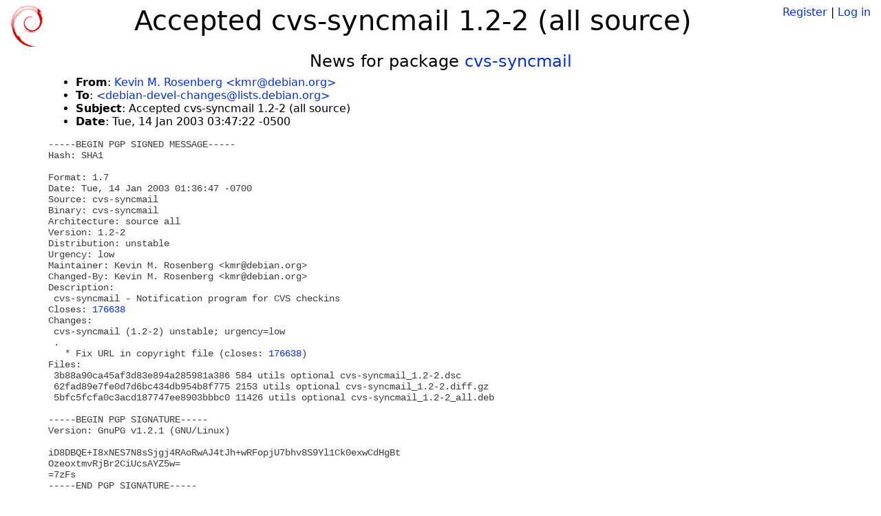

--- FILE ---
content_type: text/html; charset=utf-8
request_url: https://tracker.debian.org/news/152760/accepted-cvs-syncmail-12-2-all-source/
body_size: 1733
content:

<!DOCTYPE html>
<html>
    <head>
        <meta charset="utf-8">
        <title>Debian Package Tracker</title>
        <meta name="viewport" content="width=device-width, initial-scale=1, shrink-to-fit=no">
	<meta http-equiv="x-ua-compatible" content="ie=edge">
        <link href="/static/css/bootstrap.min.css" rel="stylesheet" media="screen">
        <link href="/static/css/octicons.css" rel="stylesheet" media="screen">
        <link href="/static/css/style.css" rel="stylesheet" media="screen">
        <link type="application/opensearchdescription+xml" title="Debian Package Tracker Search" rel="search" href="/search.xml"/>
        

        
        
    </head>
    <body>
        
        <header class="page-header">
            <div class="container-fluid">
                
		<div class="row">
		<div class="col-xs-12 text-xs-center">
		    <div class="pull-xs-left">
<a href="/"><img src="/static/img/logo.png" alt="Debian Package Tracker" title="Visit the main page" ></a>
</div>
		    <div class="pull-xs-right">
		    
		    
    <span><a id="account-register" href="/accounts/register/">Register</a></span>
    <span>|</span>
    <span><a id="account-login" href="/accounts/login/">Log in</a></span>


		    
		    </div>
		    
    <h1>Accepted cvs-syncmail 1.2-2 (all source)</h1>

		</div>
		</div>
                
            </div>
        </header>
        

	
        <div class="container">
            
<h4 class="text-xs-center">News for package <a href="/pkg/cvs-syncmail">cvs-syncmail</a></h4>
<div class="row">
    
    <ul class="email-news-headers">

<li><b>From</b>: 
    
        
            
            <a href="mailto:kmr@debian.org" target="_blank">Kevin M. Rosenberg &lt;kmr@debian.org&gt;</a>
        
    
</li>

<li><b>To</b>: 
    
        
            
            <a href="mailto:debian-devel-changes@lists.debian.org" target="_blank"> &lt;debian-devel-changes@lists.debian.org&gt;</a>
        
    
</li>

<li><b>Subject</b>: 
    
        Accepted cvs-syncmail 1.2-2 (all source)
    
</li>

<li><b>Date</b>: 
    
        Tue, 14 Jan 2003 03:47:22 -0500
    
</li>


</ul>

<div class="email-news-body">
	<pre>-----BEGIN PGP SIGNED MESSAGE-----
Hash: SHA1

Format: 1.7
Date: Tue, 14 Jan 2003 01:36:47 -0700
Source: cvs-syncmail
Binary: cvs-syncmail
Architecture: source all
Version: 1.2-2
Distribution: unstable
Urgency: low
Maintainer: Kevin M. Rosenberg &lt;kmr@debian.org&gt;
Changed-By: Kevin M. Rosenberg &lt;kmr@debian.org&gt;
Description: 
 cvs-syncmail - Notification program for CVS checkins
Closes: <a href="https://bugs.debian.org/176638">176638</a>
Changes: 
 cvs-syncmail (1.2-2) unstable; urgency=low
 .
   * Fix URL in copyright file (closes: <a href="https://bugs.debian.org/176638">176638</a>)
Files: 
 3b88a90ca45af3d83e894a285981a386 584 utils optional cvs-syncmail_1.2-2.dsc
 62fad89e7fe0d7d6bc434db954b8f775 2153 utils optional cvs-syncmail_1.2-2.diff.gz
 5bfc5fcfa0c3acd187747ee8903bbbc0 11426 utils optional cvs-syncmail_1.2-2_all.deb

-----BEGIN PGP SIGNATURE-----
Version: GnuPG v1.2.1 (GNU/Linux)

iD8DBQE+I8xNES7N8sSjgj4RAoRwAJ4tJh+wRFopjU7bhv8S9Yl1Ck0exwCdHgBt
OzeoxtmvRjBr2CiUcsAYZ5w=
=7zFs
-----END PGP SIGNATURE-----


Accepted:
cvs-syncmail_1.2-2.diff.gz
  to pool/main/c/cvs-syncmail/cvs-syncmail_1.2-2.diff.gz
cvs-syncmail_1.2-2.dsc
  to pool/main/c/cvs-syncmail/cvs-syncmail_1.2-2.dsc
cvs-syncmail_1.2-2_all.deb
  to pool/main/c/cvs-syncmail/cvs-syncmail_1.2-2_all.deb


-- 
To UNSUBSCRIBE, email to debian-devel-changes-request@lists.debian.org
with a subject of &quot;unsubscribe&quot;. Trouble? Contact listmaster@lists.debian.org

</pre>
</div>

    
</div>

        </div>
	

        <footer id="footer" class="footer">
            <hr>
            <div class="container-fluid">
                <div class="text-xs-center p-b-1">
                    
                                        <div id="footer-title"><a href="https://www.debian.org">Debian</a> Package Tracker — <a href="https://deb.li/DTAuthors">Copyright</a> 2013-2025 The Distro Tracker Developers</div>
                    <div id="footer-bugs">
			Report problems to the <a href="https://bugs.debian.org/tracker.debian.org">tracker.debian.org pseudo-package</a> in the <a href="https://bugs.debian.org">Debian <acronym title="Bug Tracking System">BTS</acronym></a>.
		    </div>
                    <div id="footer-help">
                        <a href="https://qa.pages.debian.net/distro-tracker/">Documentation</a> —
                        <a href="https://salsa.debian.org/qa/distro-tracker/issues">Bugs</a> —
                        <a href="https://salsa.debian.org/qa/distro-tracker">Git Repository</a> —
                        <a href="https://qa.pages.debian.net/distro-tracker/contributing.html">Contributing</a>
                    </div>

                    
                </div>
            </div>
        </footer>

        <script src="/static/js/jquery.min.js"></script>
        <script src="/static/js/jquery.cookie.js"></script>
        <script src="/static/js/tether.min.js"></script>
        <script src="/static/js/popper.min.js"></script>
        <script src="/static/js/bootstrap.min.js"></script>
        <script src="/static/js/typeahead.bundle.min.js"></script>
        <script src="/static/js/main.js"></script>
        
    </body>
</html>
